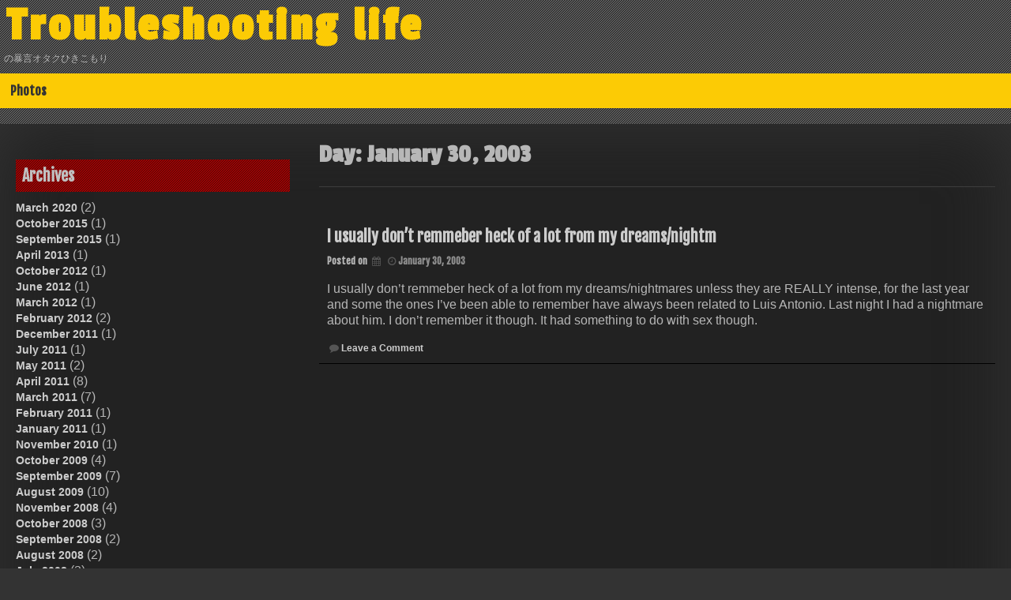

--- FILE ---
content_type: text/html; charset=UTF-8
request_url: https://life.luisaranguren.com/blog/2003/01/30/
body_size: 41619
content:
<!DOCTYPE html>
<html lang="en-US">
<head>
	<meta charset="UTF-8">
	<meta name="viewport" content="width=device-width, initial-scale=1">
	<link rel="profile" href="http://gmpg.org/xfn/11">
	<title>January 30, 2003 &#8211; Troubleshooting life</title>
<meta name='robots' content='max-image-preview:large' />
	<style>img:is([sizes="auto" i], [sizes^="auto," i]) { contain-intrinsic-size: 3000px 1500px }</style>
	<!-- Jetpack Site Verification Tags -->
<meta name="google-site-verification" content="UEttVUQMqoJ53Jy_OwnFKHYyR2v1bixV-j42T5pYlDo" />
<link rel='dns-prefetch' href='//secure.gravatar.com' />
<link rel='dns-prefetch' href='//stats.wp.com' />
<link rel='dns-prefetch' href='//fonts.googleapis.com' />
<link rel='dns-prefetch' href='//v0.wordpress.com' />
<link rel='preconnect' href='//i0.wp.com' />
<link rel="alternate" type="application/rss+xml" title="Troubleshooting life &raquo; Feed" href="https://life.luisaranguren.com/feed/" />
<link rel="alternate" type="application/rss+xml" title="Troubleshooting life &raquo; Comments Feed" href="https://life.luisaranguren.com/comments/feed/" />
<script type="text/javascript">
/* <![CDATA[ */
window._wpemojiSettings = {"baseUrl":"https:\/\/s.w.org\/images\/core\/emoji\/16.0.1\/72x72\/","ext":".png","svgUrl":"https:\/\/s.w.org\/images\/core\/emoji\/16.0.1\/svg\/","svgExt":".svg","source":{"concatemoji":"https:\/\/life.luisaranguren.com\/wp-includes\/js\/wp-emoji-release.min.js?ver=6.8.3"}};
/*! This file is auto-generated */
!function(s,n){var o,i,e;function c(e){try{var t={supportTests:e,timestamp:(new Date).valueOf()};sessionStorage.setItem(o,JSON.stringify(t))}catch(e){}}function p(e,t,n){e.clearRect(0,0,e.canvas.width,e.canvas.height),e.fillText(t,0,0);var t=new Uint32Array(e.getImageData(0,0,e.canvas.width,e.canvas.height).data),a=(e.clearRect(0,0,e.canvas.width,e.canvas.height),e.fillText(n,0,0),new Uint32Array(e.getImageData(0,0,e.canvas.width,e.canvas.height).data));return t.every(function(e,t){return e===a[t]})}function u(e,t){e.clearRect(0,0,e.canvas.width,e.canvas.height),e.fillText(t,0,0);for(var n=e.getImageData(16,16,1,1),a=0;a<n.data.length;a++)if(0!==n.data[a])return!1;return!0}function f(e,t,n,a){switch(t){case"flag":return n(e,"\ud83c\udff3\ufe0f\u200d\u26a7\ufe0f","\ud83c\udff3\ufe0f\u200b\u26a7\ufe0f")?!1:!n(e,"\ud83c\udde8\ud83c\uddf6","\ud83c\udde8\u200b\ud83c\uddf6")&&!n(e,"\ud83c\udff4\udb40\udc67\udb40\udc62\udb40\udc65\udb40\udc6e\udb40\udc67\udb40\udc7f","\ud83c\udff4\u200b\udb40\udc67\u200b\udb40\udc62\u200b\udb40\udc65\u200b\udb40\udc6e\u200b\udb40\udc67\u200b\udb40\udc7f");case"emoji":return!a(e,"\ud83e\udedf")}return!1}function g(e,t,n,a){var r="undefined"!=typeof WorkerGlobalScope&&self instanceof WorkerGlobalScope?new OffscreenCanvas(300,150):s.createElement("canvas"),o=r.getContext("2d",{willReadFrequently:!0}),i=(o.textBaseline="top",o.font="600 32px Arial",{});return e.forEach(function(e){i[e]=t(o,e,n,a)}),i}function t(e){var t=s.createElement("script");t.src=e,t.defer=!0,s.head.appendChild(t)}"undefined"!=typeof Promise&&(o="wpEmojiSettingsSupports",i=["flag","emoji"],n.supports={everything:!0,everythingExceptFlag:!0},e=new Promise(function(e){s.addEventListener("DOMContentLoaded",e,{once:!0})}),new Promise(function(t){var n=function(){try{var e=JSON.parse(sessionStorage.getItem(o));if("object"==typeof e&&"number"==typeof e.timestamp&&(new Date).valueOf()<e.timestamp+604800&&"object"==typeof e.supportTests)return e.supportTests}catch(e){}return null}();if(!n){if("undefined"!=typeof Worker&&"undefined"!=typeof OffscreenCanvas&&"undefined"!=typeof URL&&URL.createObjectURL&&"undefined"!=typeof Blob)try{var e="postMessage("+g.toString()+"("+[JSON.stringify(i),f.toString(),p.toString(),u.toString()].join(",")+"));",a=new Blob([e],{type:"text/javascript"}),r=new Worker(URL.createObjectURL(a),{name:"wpTestEmojiSupports"});return void(r.onmessage=function(e){c(n=e.data),r.terminate(),t(n)})}catch(e){}c(n=g(i,f,p,u))}t(n)}).then(function(e){for(var t in e)n.supports[t]=e[t],n.supports.everything=n.supports.everything&&n.supports[t],"flag"!==t&&(n.supports.everythingExceptFlag=n.supports.everythingExceptFlag&&n.supports[t]);n.supports.everythingExceptFlag=n.supports.everythingExceptFlag&&!n.supports.flag,n.DOMReady=!1,n.readyCallback=function(){n.DOMReady=!0}}).then(function(){return e}).then(function(){var e;n.supports.everything||(n.readyCallback(),(e=n.source||{}).concatemoji?t(e.concatemoji):e.wpemoji&&e.twemoji&&(t(e.twemoji),t(e.wpemoji)))}))}((window,document),window._wpemojiSettings);
/* ]]> */
</script>
<style id='wp-emoji-styles-inline-css' type='text/css'>

	img.wp-smiley, img.emoji {
		display: inline !important;
		border: none !important;
		box-shadow: none !important;
		height: 1em !important;
		width: 1em !important;
		margin: 0 0.07em !important;
		vertical-align: -0.1em !important;
		background: none !important;
		padding: 0 !important;
	}
</style>
<link rel='stylesheet' id='wp-block-library-css' href='https://life.luisaranguren.com/wp-includes/css/dist/block-library/style.min.css?ver=6.8.3' type='text/css' media='all' />
<style id='classic-theme-styles-inline-css' type='text/css'>
/*! This file is auto-generated */
.wp-block-button__link{color:#fff;background-color:#32373c;border-radius:9999px;box-shadow:none;text-decoration:none;padding:calc(.667em + 2px) calc(1.333em + 2px);font-size:1.125em}.wp-block-file__button{background:#32373c;color:#fff;text-decoration:none}
</style>
<link rel='stylesheet' id='mediaelement-css' href='https://life.luisaranguren.com/wp-includes/js/mediaelement/mediaelementplayer-legacy.min.css?ver=4.2.17' type='text/css' media='all' />
<link rel='stylesheet' id='wp-mediaelement-css' href='https://life.luisaranguren.com/wp-includes/js/mediaelement/wp-mediaelement.min.css?ver=6.8.3' type='text/css' media='all' />
<style id='jetpack-sharing-buttons-style-inline-css' type='text/css'>
.jetpack-sharing-buttons__services-list{display:flex;flex-direction:row;flex-wrap:wrap;gap:0;list-style-type:none;margin:5px;padding:0}.jetpack-sharing-buttons__services-list.has-small-icon-size{font-size:12px}.jetpack-sharing-buttons__services-list.has-normal-icon-size{font-size:16px}.jetpack-sharing-buttons__services-list.has-large-icon-size{font-size:24px}.jetpack-sharing-buttons__services-list.has-huge-icon-size{font-size:36px}@media print{.jetpack-sharing-buttons__services-list{display:none!important}}.editor-styles-wrapper .wp-block-jetpack-sharing-buttons{gap:0;padding-inline-start:0}ul.jetpack-sharing-buttons__services-list.has-background{padding:1.25em 2.375em}
</style>
<style id='global-styles-inline-css' type='text/css'>
:root{--wp--preset--aspect-ratio--square: 1;--wp--preset--aspect-ratio--4-3: 4/3;--wp--preset--aspect-ratio--3-4: 3/4;--wp--preset--aspect-ratio--3-2: 3/2;--wp--preset--aspect-ratio--2-3: 2/3;--wp--preset--aspect-ratio--16-9: 16/9;--wp--preset--aspect-ratio--9-16: 9/16;--wp--preset--color--black: #000000;--wp--preset--color--cyan-bluish-gray: #abb8c3;--wp--preset--color--white: #ffffff;--wp--preset--color--pale-pink: #f78da7;--wp--preset--color--vivid-red: #cf2e2e;--wp--preset--color--luminous-vivid-orange: #ff6900;--wp--preset--color--luminous-vivid-amber: #fcb900;--wp--preset--color--light-green-cyan: #7bdcb5;--wp--preset--color--vivid-green-cyan: #00d084;--wp--preset--color--pale-cyan-blue: #8ed1fc;--wp--preset--color--vivid-cyan-blue: #0693e3;--wp--preset--color--vivid-purple: #9b51e0;--wp--preset--gradient--vivid-cyan-blue-to-vivid-purple: linear-gradient(135deg,rgba(6,147,227,1) 0%,rgb(155,81,224) 100%);--wp--preset--gradient--light-green-cyan-to-vivid-green-cyan: linear-gradient(135deg,rgb(122,220,180) 0%,rgb(0,208,130) 100%);--wp--preset--gradient--luminous-vivid-amber-to-luminous-vivid-orange: linear-gradient(135deg,rgba(252,185,0,1) 0%,rgba(255,105,0,1) 100%);--wp--preset--gradient--luminous-vivid-orange-to-vivid-red: linear-gradient(135deg,rgba(255,105,0,1) 0%,rgb(207,46,46) 100%);--wp--preset--gradient--very-light-gray-to-cyan-bluish-gray: linear-gradient(135deg,rgb(238,238,238) 0%,rgb(169,184,195) 100%);--wp--preset--gradient--cool-to-warm-spectrum: linear-gradient(135deg,rgb(74,234,220) 0%,rgb(151,120,209) 20%,rgb(207,42,186) 40%,rgb(238,44,130) 60%,rgb(251,105,98) 80%,rgb(254,248,76) 100%);--wp--preset--gradient--blush-light-purple: linear-gradient(135deg,rgb(255,206,236) 0%,rgb(152,150,240) 100%);--wp--preset--gradient--blush-bordeaux: linear-gradient(135deg,rgb(254,205,165) 0%,rgb(254,45,45) 50%,rgb(107,0,62) 100%);--wp--preset--gradient--luminous-dusk: linear-gradient(135deg,rgb(255,203,112) 0%,rgb(199,81,192) 50%,rgb(65,88,208) 100%);--wp--preset--gradient--pale-ocean: linear-gradient(135deg,rgb(255,245,203) 0%,rgb(182,227,212) 50%,rgb(51,167,181) 100%);--wp--preset--gradient--electric-grass: linear-gradient(135deg,rgb(202,248,128) 0%,rgb(113,206,126) 100%);--wp--preset--gradient--midnight: linear-gradient(135deg,rgb(2,3,129) 0%,rgb(40,116,252) 100%);--wp--preset--font-size--small: 13px;--wp--preset--font-size--medium: 20px;--wp--preset--font-size--large: 36px;--wp--preset--font-size--x-large: 42px;--wp--preset--spacing--20: 0.44rem;--wp--preset--spacing--30: 0.67rem;--wp--preset--spacing--40: 1rem;--wp--preset--spacing--50: 1.5rem;--wp--preset--spacing--60: 2.25rem;--wp--preset--spacing--70: 3.38rem;--wp--preset--spacing--80: 5.06rem;--wp--preset--shadow--natural: 6px 6px 9px rgba(0, 0, 0, 0.2);--wp--preset--shadow--deep: 12px 12px 50px rgba(0, 0, 0, 0.4);--wp--preset--shadow--sharp: 6px 6px 0px rgba(0, 0, 0, 0.2);--wp--preset--shadow--outlined: 6px 6px 0px -3px rgba(255, 255, 255, 1), 6px 6px rgba(0, 0, 0, 1);--wp--preset--shadow--crisp: 6px 6px 0px rgba(0, 0, 0, 1);}:where(.is-layout-flex){gap: 0.5em;}:where(.is-layout-grid){gap: 0.5em;}body .is-layout-flex{display: flex;}.is-layout-flex{flex-wrap: wrap;align-items: center;}.is-layout-flex > :is(*, div){margin: 0;}body .is-layout-grid{display: grid;}.is-layout-grid > :is(*, div){margin: 0;}:where(.wp-block-columns.is-layout-flex){gap: 2em;}:where(.wp-block-columns.is-layout-grid){gap: 2em;}:where(.wp-block-post-template.is-layout-flex){gap: 1.25em;}:where(.wp-block-post-template.is-layout-grid){gap: 1.25em;}.has-black-color{color: var(--wp--preset--color--black) !important;}.has-cyan-bluish-gray-color{color: var(--wp--preset--color--cyan-bluish-gray) !important;}.has-white-color{color: var(--wp--preset--color--white) !important;}.has-pale-pink-color{color: var(--wp--preset--color--pale-pink) !important;}.has-vivid-red-color{color: var(--wp--preset--color--vivid-red) !important;}.has-luminous-vivid-orange-color{color: var(--wp--preset--color--luminous-vivid-orange) !important;}.has-luminous-vivid-amber-color{color: var(--wp--preset--color--luminous-vivid-amber) !important;}.has-light-green-cyan-color{color: var(--wp--preset--color--light-green-cyan) !important;}.has-vivid-green-cyan-color{color: var(--wp--preset--color--vivid-green-cyan) !important;}.has-pale-cyan-blue-color{color: var(--wp--preset--color--pale-cyan-blue) !important;}.has-vivid-cyan-blue-color{color: var(--wp--preset--color--vivid-cyan-blue) !important;}.has-vivid-purple-color{color: var(--wp--preset--color--vivid-purple) !important;}.has-black-background-color{background-color: var(--wp--preset--color--black) !important;}.has-cyan-bluish-gray-background-color{background-color: var(--wp--preset--color--cyan-bluish-gray) !important;}.has-white-background-color{background-color: var(--wp--preset--color--white) !important;}.has-pale-pink-background-color{background-color: var(--wp--preset--color--pale-pink) !important;}.has-vivid-red-background-color{background-color: var(--wp--preset--color--vivid-red) !important;}.has-luminous-vivid-orange-background-color{background-color: var(--wp--preset--color--luminous-vivid-orange) !important;}.has-luminous-vivid-amber-background-color{background-color: var(--wp--preset--color--luminous-vivid-amber) !important;}.has-light-green-cyan-background-color{background-color: var(--wp--preset--color--light-green-cyan) !important;}.has-vivid-green-cyan-background-color{background-color: var(--wp--preset--color--vivid-green-cyan) !important;}.has-pale-cyan-blue-background-color{background-color: var(--wp--preset--color--pale-cyan-blue) !important;}.has-vivid-cyan-blue-background-color{background-color: var(--wp--preset--color--vivid-cyan-blue) !important;}.has-vivid-purple-background-color{background-color: var(--wp--preset--color--vivid-purple) !important;}.has-black-border-color{border-color: var(--wp--preset--color--black) !important;}.has-cyan-bluish-gray-border-color{border-color: var(--wp--preset--color--cyan-bluish-gray) !important;}.has-white-border-color{border-color: var(--wp--preset--color--white) !important;}.has-pale-pink-border-color{border-color: var(--wp--preset--color--pale-pink) !important;}.has-vivid-red-border-color{border-color: var(--wp--preset--color--vivid-red) !important;}.has-luminous-vivid-orange-border-color{border-color: var(--wp--preset--color--luminous-vivid-orange) !important;}.has-luminous-vivid-amber-border-color{border-color: var(--wp--preset--color--luminous-vivid-amber) !important;}.has-light-green-cyan-border-color{border-color: var(--wp--preset--color--light-green-cyan) !important;}.has-vivid-green-cyan-border-color{border-color: var(--wp--preset--color--vivid-green-cyan) !important;}.has-pale-cyan-blue-border-color{border-color: var(--wp--preset--color--pale-cyan-blue) !important;}.has-vivid-cyan-blue-border-color{border-color: var(--wp--preset--color--vivid-cyan-blue) !important;}.has-vivid-purple-border-color{border-color: var(--wp--preset--color--vivid-purple) !important;}.has-vivid-cyan-blue-to-vivid-purple-gradient-background{background: var(--wp--preset--gradient--vivid-cyan-blue-to-vivid-purple) !important;}.has-light-green-cyan-to-vivid-green-cyan-gradient-background{background: var(--wp--preset--gradient--light-green-cyan-to-vivid-green-cyan) !important;}.has-luminous-vivid-amber-to-luminous-vivid-orange-gradient-background{background: var(--wp--preset--gradient--luminous-vivid-amber-to-luminous-vivid-orange) !important;}.has-luminous-vivid-orange-to-vivid-red-gradient-background{background: var(--wp--preset--gradient--luminous-vivid-orange-to-vivid-red) !important;}.has-very-light-gray-to-cyan-bluish-gray-gradient-background{background: var(--wp--preset--gradient--very-light-gray-to-cyan-bluish-gray) !important;}.has-cool-to-warm-spectrum-gradient-background{background: var(--wp--preset--gradient--cool-to-warm-spectrum) !important;}.has-blush-light-purple-gradient-background{background: var(--wp--preset--gradient--blush-light-purple) !important;}.has-blush-bordeaux-gradient-background{background: var(--wp--preset--gradient--blush-bordeaux) !important;}.has-luminous-dusk-gradient-background{background: var(--wp--preset--gradient--luminous-dusk) !important;}.has-pale-ocean-gradient-background{background: var(--wp--preset--gradient--pale-ocean) !important;}.has-electric-grass-gradient-background{background: var(--wp--preset--gradient--electric-grass) !important;}.has-midnight-gradient-background{background: var(--wp--preset--gradient--midnight) !important;}.has-small-font-size{font-size: var(--wp--preset--font-size--small) !important;}.has-medium-font-size{font-size: var(--wp--preset--font-size--medium) !important;}.has-large-font-size{font-size: var(--wp--preset--font-size--large) !important;}.has-x-large-font-size{font-size: var(--wp--preset--font-size--x-large) !important;}
:where(.wp-block-post-template.is-layout-flex){gap: 1.25em;}:where(.wp-block-post-template.is-layout-grid){gap: 1.25em;}
:where(.wp-block-columns.is-layout-flex){gap: 2em;}:where(.wp-block-columns.is-layout-grid){gap: 2em;}
:root :where(.wp-block-pullquote){font-size: 1.5em;line-height: 1.6;}
</style>
<link rel='stylesheet' id='dashicons-css' href='https://life.luisaranguren.com/wp-includes/css/dashicons.min.css?ver=6.8.3' type='text/css' media='all' />
<link rel='stylesheet' id='dark-style-css' href='https://life.luisaranguren.com/wp-content/themes/dark/style.css?ver=6.8.3' type='text/css' media='all' />
<link rel='stylesheet' id='font-awesome-css' href='https://life.luisaranguren.com/wp-content/themes/dark/css/font-awesome.css?ver=6.8.3' type='text/css' media='all' />
<link rel='stylesheet' id='dark-animation-css' href='https://life.luisaranguren.com/wp-content/themes/dark/css/animate.css?ver=6.8.3' type='text/css' media='all' />
<link rel='stylesheet' id='dark-woo-css-css' href='https://life.luisaranguren.com/wp-content/themes/dark/woocommerce/woo-css.css?ver=6.8.3' type='text/css' media='all' />
<link rel='stylesheet' id='dark-google-fonts-css' href='//fonts.googleapis.com/css?family=Fjalla+One%7CNunito%7CPassion+One&#038;ver=6.8.3' type='text/css' media='all' />
<link rel='stylesheet' id='dark-slick-css-css' href='https://life.luisaranguren.com/wp-content/themes/dark/css/slick.css?ver=6.8.3' type='text/css' media='all' />
<link rel='stylesheet' id='jetpack-swiper-library-css' href='https://life.luisaranguren.com/wp-content/plugins/jetpack/_inc/blocks/swiper.css?ver=15.1.1' type='text/css' media='all' />
<link rel='stylesheet' id='jetpack-carousel-css' href='https://life.luisaranguren.com/wp-content/plugins/jetpack/modules/carousel/jetpack-carousel.css?ver=15.1.1' type='text/css' media='all' />
<script type="text/javascript" src="https://life.luisaranguren.com/wp-content/themes/dark/js/jquery.aniview.js?ver=6.8.3" id="jquery-aniview-js-js"></script>
<script type="text/javascript" src="https://life.luisaranguren.com/wp-content/themes/dark/js/slick.min.js?ver=6.8.3" id="slick-js-js"></script>
<link rel="https://api.w.org/" href="https://life.luisaranguren.com/wp-json/" /><link rel="EditURI" type="application/rsd+xml" title="RSD" href="https://life.luisaranguren.com/xmlrpc.php?rsd" />
<meta name="generator" content="WordPress 6.8.3" />
	<style>img#wpstats{display:none}</style>
				<style type="text/css">
										</style>
    	<style type="text/css">
			header .site-branding .site-title  a,
		header .site-branding .site-description {
			color: #;
		}
		</style>
	<style type="text/css" id="custom-background-css">
body.custom-background { background-image: url("https://life.luisaranguren.com/wp-content/themes/dark/img/back.png"); background-position: left top; background-size: auto; background-repeat: repeat; background-attachment: scroll; }
</style>
	
<!-- Jetpack Open Graph Tags -->
<meta property="og:type" content="website" />
<meta property="og:title" content="January 30, 2003 &#8211; Troubleshooting life" />
<meta property="og:site_name" content="Troubleshooting life" />
<meta property="og:image" content="https://s0.wp.com/i/blank.jpg" />
<meta property="og:image:width" content="200" />
<meta property="og:image:height" content="200" />
<meta property="og:image:alt" content="" />
<meta property="og:locale" content="en_US" />

<!-- End Jetpack Open Graph Tags -->
</head>

<body class="archive date custom-background wp-theme-dark hfeed">
        <div id="page" class="site" >
	<a class="skip-link screen-reader-text" href="#main">Skip to content</a>

	<header id="masthead" class="site-header">
		<div class="dark-header" role="banner" style="background-image: url(''); min-height:http://100px;">	
			<div class="site-branding">
									<p class="site-title"><a href="https://life.luisaranguren.com/" rel="home">Troubleshooting life</a></p>
									<p class="site-description">の暴言オタクひきこもり</p>
							</div><!-- .site-branding -->
		
		</div>	
	<nav id="site-navigation" class="main-navigation" role="navigation">
			<button class="menu-toggle" aria-controls="primary-menu" aria-expanded="false">Primary Menu</button>
			<div class="menu-server-container"><ul id="primary-menu" class="menu"><li id="menu-item-861" class="menu-item menu-item-type-custom menu-item-object-custom menu-item-861"><a href="http://photos.luisaranguren.com">Photos</a></li>
</ul></div>	</nav><!-- #site-navigation -->	

	</header><!-- #masthead -->
			
	<div id="content" class="site-content">
		
	<div id="primary" class="content-area">
		<main id="main" class="site-main" role="main">

		
			<header class="page-header">
				<h1 class="page-title">Day: <span>January 30, 2003</span></h1>			</header><!-- .page-header -->

			
<article id="post-216" class="post-216 post type-post status-publish format-standard hentry category-uncategorized">
	<header class="entry-header">
		<h2 class="entry-title"><a href="https://life.luisaranguren.com/blog/2003/01/30/" rel="bookmark">I usually don&#8217;t remmeber heck of a lot from my dreams/nightm</a></h2>		<div class="entry-meta">
			<span class="posted-on">Posted on <i class="fa fa-calendar" aria-hidden="true"></i> <a href="https://life.luisaranguren.com/blog/2003/01/30/" rel="bookmark"><i class="fa fa-clock-o"></i><time class="entry-date published" datetime="2003-01-30T09:42:00+10:00">January 30, 2003</time><time class="updated" datetime=""></time></a></span><span class="byline"> by <span class="author vcard"><i class="fa fa-male"></i><a class="url fn n" href="https://life.luisaranguren.com/blog/author/pizzaman/">pizzaman</a></span></span>		</div><!-- .entry-meta -->
			</header><!-- .entry-header -->

		<div class="entry-content">
		<p>I usually don&#8217;t remmeber heck of a lot from my dreams/nightmares unless they are REALLY intense, for the last year and some the ones I&#8217;ve been able to remember have always been related to Luis Antonio. Last night I had a nightmare about him. I don&#8217;t remember it though. It had something to do with sex though.</p>
	</div><!-- .entry-content -->

		<footer class="entry-footer">
		 <i class="fa fa-comment"></i><span class="comments-link"><a href="https://life.luisaranguren.com/blog/2003/01/30/#respond">Leave a Comment<span class="screen-reader-text"> on I usually don&#8217;t remmeber heck of a lot from my dreams/nightm</span></a></span>	</footer><!-- .entry-footer -->
</article><!-- #post-## -->

		</main><!-- #main -->
	</div><!-- #primary -->


<aside id="secondary" class="widget-area" role="complementary">
	<section id="archives-8" class="widget widget_archive"><h2 class="widget-title">Archives</h2>
			<ul>
					<li><a href='https://life.luisaranguren.com/blog/2020/03/'>March 2020</a>&nbsp;(2)</li>
	<li><a href='https://life.luisaranguren.com/blog/2015/10/'>October 2015</a>&nbsp;(1)</li>
	<li><a href='https://life.luisaranguren.com/blog/2015/09/'>September 2015</a>&nbsp;(1)</li>
	<li><a href='https://life.luisaranguren.com/blog/2013/04/'>April 2013</a>&nbsp;(1)</li>
	<li><a href='https://life.luisaranguren.com/blog/2012/10/'>October 2012</a>&nbsp;(1)</li>
	<li><a href='https://life.luisaranguren.com/blog/2012/06/'>June 2012</a>&nbsp;(1)</li>
	<li><a href='https://life.luisaranguren.com/blog/2012/03/'>March 2012</a>&nbsp;(1)</li>
	<li><a href='https://life.luisaranguren.com/blog/2012/02/'>February 2012</a>&nbsp;(2)</li>
	<li><a href='https://life.luisaranguren.com/blog/2011/12/'>December 2011</a>&nbsp;(1)</li>
	<li><a href='https://life.luisaranguren.com/blog/2011/07/'>July 2011</a>&nbsp;(1)</li>
	<li><a href='https://life.luisaranguren.com/blog/2011/05/'>May 2011</a>&nbsp;(2)</li>
	<li><a href='https://life.luisaranguren.com/blog/2011/04/'>April 2011</a>&nbsp;(8)</li>
	<li><a href='https://life.luisaranguren.com/blog/2011/03/'>March 2011</a>&nbsp;(7)</li>
	<li><a href='https://life.luisaranguren.com/blog/2011/02/'>February 2011</a>&nbsp;(1)</li>
	<li><a href='https://life.luisaranguren.com/blog/2011/01/'>January 2011</a>&nbsp;(1)</li>
	<li><a href='https://life.luisaranguren.com/blog/2010/11/'>November 2010</a>&nbsp;(1)</li>
	<li><a href='https://life.luisaranguren.com/blog/2009/10/'>October 2009</a>&nbsp;(4)</li>
	<li><a href='https://life.luisaranguren.com/blog/2009/09/'>September 2009</a>&nbsp;(7)</li>
	<li><a href='https://life.luisaranguren.com/blog/2009/08/'>August 2009</a>&nbsp;(10)</li>
	<li><a href='https://life.luisaranguren.com/blog/2008/11/'>November 2008</a>&nbsp;(4)</li>
	<li><a href='https://life.luisaranguren.com/blog/2008/10/'>October 2008</a>&nbsp;(3)</li>
	<li><a href='https://life.luisaranguren.com/blog/2008/09/'>September 2008</a>&nbsp;(2)</li>
	<li><a href='https://life.luisaranguren.com/blog/2008/08/'>August 2008</a>&nbsp;(2)</li>
	<li><a href='https://life.luisaranguren.com/blog/2008/07/'>July 2008</a>&nbsp;(3)</li>
	<li><a href='https://life.luisaranguren.com/blog/2008/06/'>June 2008</a>&nbsp;(2)</li>
	<li><a href='https://life.luisaranguren.com/blog/2008/05/'>May 2008</a>&nbsp;(1)</li>
	<li><a href='https://life.luisaranguren.com/blog/2008/04/'>April 2008</a>&nbsp;(4)</li>
	<li><a href='https://life.luisaranguren.com/blog/2008/03/'>March 2008</a>&nbsp;(1)</li>
	<li><a href='https://life.luisaranguren.com/blog/2008/01/'>January 2008</a>&nbsp;(5)</li>
	<li><a href='https://life.luisaranguren.com/blog/2007/12/'>December 2007</a>&nbsp;(12)</li>
	<li><a href='https://life.luisaranguren.com/blog/2007/11/'>November 2007</a>&nbsp;(4)</li>
	<li><a href='https://life.luisaranguren.com/blog/2007/10/'>October 2007</a>&nbsp;(5)</li>
	<li><a href='https://life.luisaranguren.com/blog/2007/09/'>September 2007</a>&nbsp;(3)</li>
	<li><a href='https://life.luisaranguren.com/blog/2007/08/'>August 2007</a>&nbsp;(1)</li>
	<li><a href='https://life.luisaranguren.com/blog/2006/12/'>December 2006</a>&nbsp;(2)</li>
	<li><a href='https://life.luisaranguren.com/blog/2006/11/'>November 2006</a>&nbsp;(1)</li>
	<li><a href='https://life.luisaranguren.com/blog/2006/08/'>August 2006</a>&nbsp;(2)</li>
	<li><a href='https://life.luisaranguren.com/blog/2006/06/'>June 2006</a>&nbsp;(2)</li>
	<li><a href='https://life.luisaranguren.com/blog/2006/05/'>May 2006</a>&nbsp;(7)</li>
	<li><a href='https://life.luisaranguren.com/blog/2006/04/'>April 2006</a>&nbsp;(2)</li>
	<li><a href='https://life.luisaranguren.com/blog/2006/03/'>March 2006</a>&nbsp;(1)</li>
	<li><a href='https://life.luisaranguren.com/blog/2006/02/'>February 2006</a>&nbsp;(3)</li>
	<li><a href='https://life.luisaranguren.com/blog/2006/01/'>January 2006</a>&nbsp;(1)</li>
	<li><a href='https://life.luisaranguren.com/blog/2005/12/'>December 2005</a>&nbsp;(1)</li>
	<li><a href='https://life.luisaranguren.com/blog/2005/11/'>November 2005</a>&nbsp;(2)</li>
	<li><a href='https://life.luisaranguren.com/blog/2005/10/'>October 2005</a>&nbsp;(8)</li>
	<li><a href='https://life.luisaranguren.com/blog/2005/09/'>September 2005</a>&nbsp;(2)</li>
	<li><a href='https://life.luisaranguren.com/blog/2005/08/'>August 2005</a>&nbsp;(6)</li>
	<li><a href='https://life.luisaranguren.com/blog/2005/06/'>June 2005</a>&nbsp;(1)</li>
	<li><a href='https://life.luisaranguren.com/blog/2005/05/'>May 2005</a>&nbsp;(15)</li>
	<li><a href='https://life.luisaranguren.com/blog/2005/04/'>April 2005</a>&nbsp;(5)</li>
	<li><a href='https://life.luisaranguren.com/blog/2005/03/'>March 2005</a>&nbsp;(20)</li>
	<li><a href='https://life.luisaranguren.com/blog/2005/02/'>February 2005</a>&nbsp;(11)</li>
	<li><a href='https://life.luisaranguren.com/blog/2005/01/'>January 2005</a>&nbsp;(5)</li>
	<li><a href='https://life.luisaranguren.com/blog/2004/12/'>December 2004</a>&nbsp;(19)</li>
	<li><a href='https://life.luisaranguren.com/blog/2004/11/'>November 2004</a>&nbsp;(2)</li>
	<li><a href='https://life.luisaranguren.com/blog/2004/10/'>October 2004</a>&nbsp;(5)</li>
	<li><a href='https://life.luisaranguren.com/blog/2004/09/'>September 2004</a>&nbsp;(4)</li>
	<li><a href='https://life.luisaranguren.com/blog/2004/08/'>August 2004</a>&nbsp;(16)</li>
	<li><a href='https://life.luisaranguren.com/blog/2004/07/'>July 2004</a>&nbsp;(16)</li>
	<li><a href='https://life.luisaranguren.com/blog/2004/06/'>June 2004</a>&nbsp;(2)</li>
	<li><a href='https://life.luisaranguren.com/blog/2004/05/'>May 2004</a>&nbsp;(5)</li>
	<li><a href='https://life.luisaranguren.com/blog/2004/04/'>April 2004</a>&nbsp;(10)</li>
	<li><a href='https://life.luisaranguren.com/blog/2004/03/'>March 2004</a>&nbsp;(21)</li>
	<li><a href='https://life.luisaranguren.com/blog/2004/02/'>February 2004</a>&nbsp;(6)</li>
	<li><a href='https://life.luisaranguren.com/blog/2004/01/'>January 2004</a>&nbsp;(8)</li>
	<li><a href='https://life.luisaranguren.com/blog/2003/12/'>December 2003</a>&nbsp;(11)</li>
	<li><a href='https://life.luisaranguren.com/blog/2003/11/'>November 2003</a>&nbsp;(12)</li>
	<li><a href='https://life.luisaranguren.com/blog/2003/10/'>October 2003</a>&nbsp;(37)</li>
	<li><a href='https://life.luisaranguren.com/blog/2003/09/'>September 2003</a>&nbsp;(40)</li>
	<li><a href='https://life.luisaranguren.com/blog/2003/08/'>August 2003</a>&nbsp;(26)</li>
	<li><a href='https://life.luisaranguren.com/blog/2003/07/'>July 2003</a>&nbsp;(39)</li>
	<li><a href='https://life.luisaranguren.com/blog/2003/06/'>June 2003</a>&nbsp;(23)</li>
	<li><a href='https://life.luisaranguren.com/blog/2003/05/'>May 2003</a>&nbsp;(31)</li>
	<li><a href='https://life.luisaranguren.com/blog/2003/04/'>April 2003</a>&nbsp;(28)</li>
	<li><a href='https://life.luisaranguren.com/blog/2003/03/'>March 2003</a>&nbsp;(11)</li>
	<li><a href='https://life.luisaranguren.com/blog/2003/02/'>February 2003</a>&nbsp;(31)</li>
	<li><a href='https://life.luisaranguren.com/blog/2003/01/' aria-current="page">January 2003</a>&nbsp;(21)</li>
	<li><a href='https://life.luisaranguren.com/blog/2002/12/'>December 2002</a>&nbsp;(24)</li>
	<li><a href='https://life.luisaranguren.com/blog/2002/11/'>November 2002</a>&nbsp;(20)</li>
	<li><a href='https://life.luisaranguren.com/blog/2002/10/'>October 2002</a>&nbsp;(15)</li>
	<li><a href='https://life.luisaranguren.com/blog/2002/09/'>September 2002</a>&nbsp;(33)</li>
	<li><a href='https://life.luisaranguren.com/blog/2002/08/'>August 2002</a>&nbsp;(24)</li>
	<li><a href='https://life.luisaranguren.com/blog/2002/07/'>July 2002</a>&nbsp;(37)</li>
	<li><a href='https://life.luisaranguren.com/blog/2002/06/'>June 2002</a>&nbsp;(44)</li>
			</ul>

			</section></aside><!-- #secondary -->

	</div><!-- #content -->

	<footer id="colophon" class="site-footer" role="contentinfo">
	
		<div class="site-info">
			<a href="https://wordpress.org/">Proudly powered by WordPress</a>
			<span class="sep"> | </span>
			<a title="Wordpress theme" href="http://minathemes.com/" target="_blank">Theme by Mina</a>	
		</div><!-- .site-info -->	
		
	</footer><!-- #colophon -->
	
</div><!-- #page -->
	
<script type="speculationrules">
{"prefetch":[{"source":"document","where":{"and":[{"href_matches":"\/*"},{"not":{"href_matches":["\/wp-*.php","\/wp-admin\/*","\/wp-content\/uploads\/*","\/wp-content\/*","\/wp-content\/plugins\/*","\/wp-content\/themes\/dark\/*","\/*\\?(.+)"]}},{"not":{"selector_matches":"a[rel~=\"nofollow\"]"}},{"not":{"selector_matches":".no-prefetch, .no-prefetch a"}}]},"eagerness":"conservative"}]}
</script>
		<div id="jp-carousel-loading-overlay">
			<div id="jp-carousel-loading-wrapper">
				<span id="jp-carousel-library-loading">&nbsp;</span>
			</div>
		</div>
		<div class="jp-carousel-overlay" style="display: none;">

		<div class="jp-carousel-container">
			<!-- The Carousel Swiper -->
			<div
				class="jp-carousel-wrap swiper jp-carousel-swiper-container jp-carousel-transitions"
				itemscope
				itemtype="https://schema.org/ImageGallery">
				<div class="jp-carousel swiper-wrapper"></div>
				<div class="jp-swiper-button-prev swiper-button-prev">
					<svg width="25" height="24" viewBox="0 0 25 24" fill="none" xmlns="http://www.w3.org/2000/svg">
						<mask id="maskPrev" mask-type="alpha" maskUnits="userSpaceOnUse" x="8" y="6" width="9" height="12">
							<path d="M16.2072 16.59L11.6496 12L16.2072 7.41L14.8041 6L8.8335 12L14.8041 18L16.2072 16.59Z" fill="white"/>
						</mask>
						<g mask="url(#maskPrev)">
							<rect x="0.579102" width="23.8823" height="24" fill="#FFFFFF"/>
						</g>
					</svg>
				</div>
				<div class="jp-swiper-button-next swiper-button-next">
					<svg width="25" height="24" viewBox="0 0 25 24" fill="none" xmlns="http://www.w3.org/2000/svg">
						<mask id="maskNext" mask-type="alpha" maskUnits="userSpaceOnUse" x="8" y="6" width="8" height="12">
							<path d="M8.59814 16.59L13.1557 12L8.59814 7.41L10.0012 6L15.9718 12L10.0012 18L8.59814 16.59Z" fill="white"/>
						</mask>
						<g mask="url(#maskNext)">
							<rect x="0.34375" width="23.8822" height="24" fill="#FFFFFF"/>
						</g>
					</svg>
				</div>
			</div>
			<!-- The main close buton -->
			<div class="jp-carousel-close-hint">
				<svg width="25" height="24" viewBox="0 0 25 24" fill="none" xmlns="http://www.w3.org/2000/svg">
					<mask id="maskClose" mask-type="alpha" maskUnits="userSpaceOnUse" x="5" y="5" width="15" height="14">
						<path d="M19.3166 6.41L17.9135 5L12.3509 10.59L6.78834 5L5.38525 6.41L10.9478 12L5.38525 17.59L6.78834 19L12.3509 13.41L17.9135 19L19.3166 17.59L13.754 12L19.3166 6.41Z" fill="white"/>
					</mask>
					<g mask="url(#maskClose)">
						<rect x="0.409668" width="23.8823" height="24" fill="#FFFFFF"/>
					</g>
				</svg>
			</div>
			<!-- Image info, comments and meta -->
			<div class="jp-carousel-info">
				<div class="jp-carousel-info-footer">
					<div class="jp-carousel-pagination-container">
						<div class="jp-swiper-pagination swiper-pagination"></div>
						<div class="jp-carousel-pagination"></div>
					</div>
					<div class="jp-carousel-photo-title-container">
						<h2 class="jp-carousel-photo-caption"></h2>
					</div>
					<div class="jp-carousel-photo-icons-container">
						<a href="#" class="jp-carousel-icon-btn jp-carousel-icon-info" aria-label="Toggle photo metadata visibility">
							<span class="jp-carousel-icon">
								<svg width="25" height="24" viewBox="0 0 25 24" fill="none" xmlns="http://www.w3.org/2000/svg">
									<mask id="maskInfo" mask-type="alpha" maskUnits="userSpaceOnUse" x="2" y="2" width="21" height="20">
										<path fill-rule="evenodd" clip-rule="evenodd" d="M12.7537 2C7.26076 2 2.80273 6.48 2.80273 12C2.80273 17.52 7.26076 22 12.7537 22C18.2466 22 22.7046 17.52 22.7046 12C22.7046 6.48 18.2466 2 12.7537 2ZM11.7586 7V9H13.7488V7H11.7586ZM11.7586 11V17H13.7488V11H11.7586ZM4.79292 12C4.79292 16.41 8.36531 20 12.7537 20C17.142 20 20.7144 16.41 20.7144 12C20.7144 7.59 17.142 4 12.7537 4C8.36531 4 4.79292 7.59 4.79292 12Z" fill="white"/>
									</mask>
									<g mask="url(#maskInfo)">
										<rect x="0.8125" width="23.8823" height="24" fill="#FFFFFF"/>
									</g>
								</svg>
							</span>
						</a>
												<a href="#" class="jp-carousel-icon-btn jp-carousel-icon-comments" aria-label="Toggle photo comments visibility">
							<span class="jp-carousel-icon">
								<svg width="25" height="24" viewBox="0 0 25 24" fill="none" xmlns="http://www.w3.org/2000/svg">
									<mask id="maskComments" mask-type="alpha" maskUnits="userSpaceOnUse" x="2" y="2" width="21" height="20">
										<path fill-rule="evenodd" clip-rule="evenodd" d="M4.3271 2H20.2486C21.3432 2 22.2388 2.9 22.2388 4V16C22.2388 17.1 21.3432 18 20.2486 18H6.31729L2.33691 22V4C2.33691 2.9 3.2325 2 4.3271 2ZM6.31729 16H20.2486V4H4.3271V18L6.31729 16Z" fill="white"/>
									</mask>
									<g mask="url(#maskComments)">
										<rect x="0.34668" width="23.8823" height="24" fill="#FFFFFF"/>
									</g>
								</svg>

								<span class="jp-carousel-has-comments-indicator" aria-label="This image has comments."></span>
							</span>
						</a>
											</div>
				</div>
				<div class="jp-carousel-info-extra">
					<div class="jp-carousel-info-content-wrapper">
						<div class="jp-carousel-photo-title-container">
							<h2 class="jp-carousel-photo-title"></h2>
						</div>
						<div class="jp-carousel-comments-wrapper">
															<div id="jp-carousel-comments-loading">
									<span>Loading Comments...</span>
								</div>
								<div class="jp-carousel-comments"></div>
								<div id="jp-carousel-comment-form-container">
									<span id="jp-carousel-comment-form-spinner">&nbsp;</span>
									<div id="jp-carousel-comment-post-results"></div>
																														<form id="jp-carousel-comment-form">
												<label for="jp-carousel-comment-form-comment-field" class="screen-reader-text">Write a Comment...</label>
												<textarea
													name="comment"
													class="jp-carousel-comment-form-field jp-carousel-comment-form-textarea"
													id="jp-carousel-comment-form-comment-field"
													placeholder="Write a Comment..."
												></textarea>
												<div id="jp-carousel-comment-form-submit-and-info-wrapper">
													<div id="jp-carousel-comment-form-commenting-as">
																													<fieldset>
																<label for="jp-carousel-comment-form-email-field">Email (Required)</label>
																<input type="text" name="email" class="jp-carousel-comment-form-field jp-carousel-comment-form-text-field" id="jp-carousel-comment-form-email-field" />
															</fieldset>
															<fieldset>
																<label for="jp-carousel-comment-form-author-field">Name (Required)</label>
																<input type="text" name="author" class="jp-carousel-comment-form-field jp-carousel-comment-form-text-field" id="jp-carousel-comment-form-author-field" />
															</fieldset>
															<fieldset>
																<label for="jp-carousel-comment-form-url-field">Website</label>
																<input type="text" name="url" class="jp-carousel-comment-form-field jp-carousel-comment-form-text-field" id="jp-carousel-comment-form-url-field" />
															</fieldset>
																											</div>
													<input
														type="submit"
														name="submit"
														class="jp-carousel-comment-form-button"
														id="jp-carousel-comment-form-button-submit"
														value="Post Comment" />
												</div>
											</form>
																											</div>
													</div>
						<div class="jp-carousel-image-meta">
							<div class="jp-carousel-title-and-caption">
								<div class="jp-carousel-photo-info">
									<h3 class="jp-carousel-caption" itemprop="caption description"></h3>
								</div>

								<div class="jp-carousel-photo-description"></div>
							</div>
							<ul class="jp-carousel-image-exif" style="display: none;"></ul>
							<a class="jp-carousel-image-download" href="#" target="_blank" style="display: none;">
								<svg width="25" height="24" viewBox="0 0 25 24" fill="none" xmlns="http://www.w3.org/2000/svg">
									<mask id="mask0" mask-type="alpha" maskUnits="userSpaceOnUse" x="3" y="3" width="19" height="18">
										<path fill-rule="evenodd" clip-rule="evenodd" d="M5.84615 5V19H19.7775V12H21.7677V19C21.7677 20.1 20.8721 21 19.7775 21H5.84615C4.74159 21 3.85596 20.1 3.85596 19V5C3.85596 3.9 4.74159 3 5.84615 3H12.8118V5H5.84615ZM14.802 5V3H21.7677V10H19.7775V6.41L9.99569 16.24L8.59261 14.83L18.3744 5H14.802Z" fill="white"/>
									</mask>
									<g mask="url(#mask0)">
										<rect x="0.870605" width="23.8823" height="24" fill="#FFFFFF"/>
									</g>
								</svg>
								<span class="jp-carousel-download-text"></span>
							</a>
							<div class="jp-carousel-image-map" style="display: none;"></div>
						</div>
					</div>
				</div>
			</div>
		</div>

		</div>
		<script type="text/javascript" id="jetpack-carousel-js-extra">
/* <![CDATA[ */
var jetpackSwiperLibraryPath = {"url":"https:\/\/life.luisaranguren.com\/wp-content\/plugins\/jetpack\/_inc\/blocks\/swiper.js"};
var jetpackCarouselStrings = {"widths":[370,700,1000,1200,1400,2000],"is_logged_in":"","lang":"en","ajaxurl":"https:\/\/life.luisaranguren.com\/wp-admin\/admin-ajax.php","nonce":"e0c24f04c9","display_exif":"1","display_comments":"1","single_image_gallery":"1","single_image_gallery_media_file":"","background_color":"black","comment":"Comment","post_comment":"Post Comment","write_comment":"Write a Comment...","loading_comments":"Loading Comments...","image_label":"Open image in full-screen.","download_original":"View full size <span class=\"photo-size\">{0}<span class=\"photo-size-times\">\u00d7<\/span>{1}<\/span>","no_comment_text":"Please be sure to submit some text with your comment.","no_comment_email":"Please provide an email address to comment.","no_comment_author":"Please provide your name to comment.","comment_post_error":"Sorry, but there was an error posting your comment. Please try again later.","comment_approved":"Your comment was approved.","comment_unapproved":"Your comment is in moderation.","camera":"Camera","aperture":"Aperture","shutter_speed":"Shutter Speed","focal_length":"Focal Length","copyright":"Copyright","comment_registration":"0","require_name_email":"1","login_url":"https:\/\/life.luisaranguren.com\/hidden-login\/?redirect_to=https%3A%2F%2Flife.luisaranguren.com%2Fblog%2F2003%2F01%2F30%2F","blog_id":"1","meta_data":["camera","aperture","shutter_speed","focal_length","copyright"]};
/* ]]> */
</script>
<script type="text/javascript" src="https://life.luisaranguren.com/wp-content/plugins/jetpack/_inc/build/carousel/jetpack-carousel.min.js?ver=15.1.1" id="jetpack-carousel-js"></script>
<script type="text/javascript" id="jetpack-stats-js-before">
/* <![CDATA[ */
_stq = window._stq || [];
_stq.push([ "view", JSON.parse("{\"v\":\"ext\",\"blog\":\"21997618\",\"post\":\"0\",\"tz\":\"10\",\"srv\":\"life.luisaranguren.com\",\"arch_date\":\"2003\\\/01\\\/30\",\"arch_results\":\"1\",\"j\":\"1:15.1.1\"}") ]);
_stq.push([ "clickTrackerInit", "21997618", "0" ]);
/* ]]> */
</script>
<script type="text/javascript" src="https://stats.wp.com/e-202605.js" id="jetpack-stats-js" defer="defer" data-wp-strategy="defer"></script>

</body>
</html>
